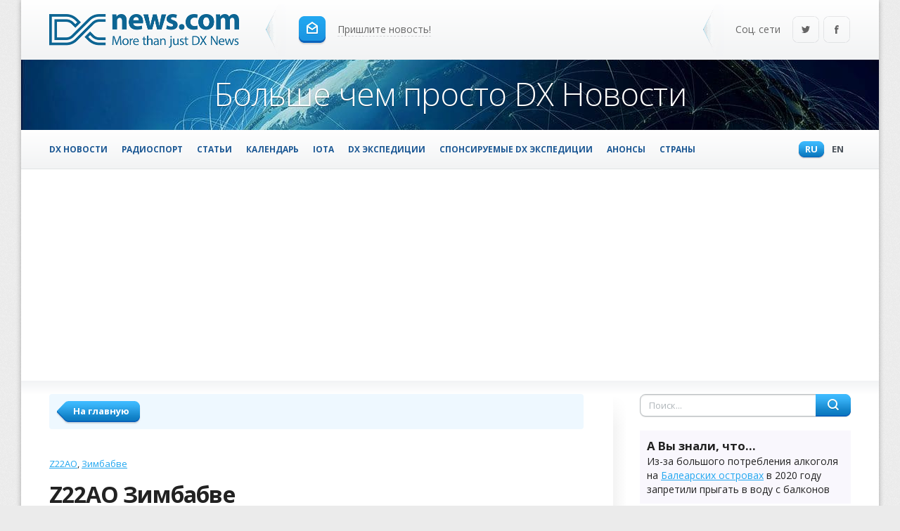

--- FILE ---
content_type: text/html; charset=windows-1251
request_url: https://dxnews.com/ru/z22ao/
body_size: 10319
content:
                                                                    
	<!DOCTYPE html>
		<html xmlns="http://www.w3.org/1999/xhtml" prefix="og: http://ogp.me/ns#" lang="ru">
		<head>
        <meta name="viewport" content="width=device-width, initial-scale=1" />
	<title>Z22AO - Зимбабве</title>
			<meta property="og:title" content="Z22AO - Зимбабве" />
			<link rel="alternate" type="application/rss+xml" title="DX News RSS Feed" href="https://dxnews.com/ru/rss.xml"/>
	<link rel="alternate" type="application/rss+xml" title="DX News Comments Feed" href="https://dxnews.com/ru/rsscomments.xml"/>
	<link rel="preload" href="https://fonts.gstatic.com/s/opensans/v27/memvYaGs126MiZpBA-UvWbX2vVnXBbObj2OVTS-mu0SC55I.woff2" as="font" type="font/woff2" crossorigin>
	<link rel="preload" href="https://fonts.gstatic.com/s/opensans/v27/memvYaGs126MiZpBA-UvWbX2vVnXBbObj2OVTSumu0SC55K5gw.woff2" as="font" type="font/woff2" crossorigin>
	<meta property="fb:admins" content = "1599271259" />
	<meta property="fb:app_id" content="1970161809916380"/>
		<script async src="https://pagead2.googlesyndication.com/pagead/js/adsbygoogle.js?client=ca-pub-2992036773545867"
     crossorigin="anonymous"></script>
	<!--<script data-ad-client="ca-pub-7665509572549225" async src="https://pagead2.googlesyndication.com/pagead/js/adsbygoogle.js"></script>-->
	<link rel="preconnect" href="https://mc.yandex.ru">
	<link rel="preconnect" href="https://d31qbv1cthcecs.cloudfront.net">
	<link rel="preconnect" href="https://www.googletagmanager.com">
	<script type="text/javascript">var isInIFrame = (window.location != window.top.location) ? true : false; if (isInIFrame) window.top.location = window.location;</script>
		<meta name="msapplication-TileColor" content="#5A82FF" />
	<meta name="msapplication-square150x150logo" content="https://dxnews.com/gfx/logotype.png" />
	<meta name="google-site-verification" content="DNFaKe1AOVjmuGTZ_PUkO9BmQ8Pk48vYMlDQvw-Fk3c" />
		<meta http-equiv="Content-Type" content="text/html; charset=windows-1251" />
		<!--<script data-ad-client="ca-pub-7665509572549225" async src="https://pagead2.googlesyndication.com/pagead/js/adsbygoogle.js"></script>-->
	<!--<script async src="https://securepubads.g.doubleclick.net/tag/js/gpt.js"></script>
<script>
  window.googletag = window.googletag || {cmd: []};
  googletag.cmd.push(function() {
    googletag.defineSlot('/21949468515/Dx_News_top_right_banner/sdfa', [300, 600], 'div-gpt-ad-1589664772641-0').addService(googletag.pubads());
    googletag.pubads().enableSingleRequest();
    googletag.enableServices();
  });
 googletag.cmd.push(function() {
    googletag.defineOutOfPageSlot('/21949468515/popup_banner', 'div-gpt-ad-1590954120138-0').addService(googletag.pubads());
    googletag.pubads().enableSingleRequest();
    googletag.pubads().collapseEmptyDivs();
    googletag.enableServices();
  });
</script>-->
						<meta property="og:type" content="article" />
			<meta property="og:url" content="https://dxnews.com/ru/z22ao/" /> 
			<meta property="article:publisher" content="DX Новости" />
			<meta property="article:author" content="DX Новости" />		
			<meta property="article:tag" content="DXing" />
			<meta property="article:section" content="Radio" />
					<meta property="og:image" content="https://dxnews.com/upload/images/z22ao-zimbabwe-qsl.jpg"/>
		<meta property="twitter:image" content="https://dxnews.com/upload/images/z22ao-zimbabwe-qsl.jpg"/>
					<meta name="keywords" content="Z22AO,  Зимбабве" />
					<meta name="description" content="Z22AO Зимбабве Новости. Дизайн Z22AO Зимбабве QSL карточки завершен. Спасибо ON5UR." />
		<meta property="og:description" content="Z22AO Зимбабве Новости. Дизайн Z22AO Зимбабве QSL карточки завершен. Спасибо ON5UR." />
					<link rel="canonical" href="https://dxnews.com/ru/z22ao/" />
			<link rel="amphtml" href="https://amp.dxnews.com/ru/z22ao/" />
			<link rel="alternate" hreflang="en" href="https://dxnews.com/z22ao/" />
		<link rel="shortcut icon" href="https://dxnews.com/images/favicon.png" />
	<link rel="apple-touch-icon" href="https://dxnews.com/images/icon60x60.png" />
	<link rel="apple-touch-icon" sizes="76x76" href="https://dxnews.com/images/icon76x76.png" />
	<link rel="apple-touch-icon" sizes="120x120" href="https://dxnews.com/images/icon120x120.png" />
	<link rel="apple-touch-icon" sizes="152x152" href="https://dxnews.com/images/icon152x152.png" />
	<link rel="publisher" href="https://plus.google.com/105880974992427386602" />
		<!-- Google tag (gtag.js) -->
	<script async src="https://www.googletagmanager.com/gtag/js?id=G-DXM0PCZ1P7"></script>
		<script>
		  window.dataLayer = window.dataLayer || [];
		  function gtag(){dataLayer.push(arguments);}
		  gtag('js', new Date());

		  gtag('config', 'G-DXM0PCZ1P7');
	</script>

	<script async src="/js/lazysizes.min.js"></script>
	<!--<script async src="/js/uikit/js/uikit.min.js"></script>-->
			
</head>
	<body style='margin:0;padding:0;border:0;font:inherit;vertical-align:baseline;line-height:1;font:14px/1.45 "Open Sans",Helvetica,sans-serif;color:#222;outline:0;min-width:990px;background:url(https://dxnews.com/images/bg.png) fixed #ebebeb;'>
				<script>
			var ua = window.navigator.userAgent;
			var isIE = /MSIE|Trident/.test(ua);
			if ( isIE )
			{
                	}
			else
			{
                        var js = document.createElement("script");	
			js.src = "https://dxnews.com/js/observer.js?1587919669=1587919669";
			document.documentElement.appendChild(js);
			}
		</script>

		        <script type="application/ld+json">
		
{
    "@context": "http://schema.org",
    "@type": "WebSite",
    "url": "https://dxnews.com/",
    "potentialAction": {
      "@type": "SearchAction",
      "target": "https://dxnews.com?s={s}&lang=1",
      "query-input": "required name=s"
    }
}	
	</script>
	        <script type="application/ld+json">
		{
				"@context":"http://schema.org",
				"@type":"ItemList",
				"itemListElement":[							
				{
					"@type":"ListItem",
					"position":1,
					"url":"https://dxnews.com/ru/z21ru",
					"name":"Z21RU Зимбабве",
					"image":"https://dxnews.com/photos/articles/18640_big.jpg"
				},							
				{
					"@type":"ListItem",
					"position":2,
					"url":"https://dxnews.com/ru/z22o-z21a",
					"name":"Z22O Z21A Зимбабве",
					"image":"https://dxnews.com/photos/articles/18553_big.jpg"
				},							
				{
					"@type":"ListItem",
					"position":3,
					"url":"https://dxnews.com/ru/z22vc",
					"name":"Z22VC Зимбабве",
					"image":"https://dxnews.com/photos/articles/17736_big.jpg"
				}
				]
				}	
	</script>
	        <script type="application/ld+json">
		
				{
				"@context": "http://schema.org",
				"@type": "NewsArticle",
				"mainEntityOfPage": {
					"@type": "WebPage",
					"@id": "https://dxnews.com/ru/z22ao/"
				},
				"headline": "Z22AO Зимбабве",
				"image": [
				"https://dxnews.com/upload/images/z22ao-zimbabwe-qsl.jpg"
				],
				"datePublished": "2024-03-04T09:00:00+03:00","dateModified": "2025-01-21T12:22:46+03:00","author": {
					"@type": "Organization",
					"name": "DX News"
					},
				"publisher": {
					"@type": "Organization",
					"name": "DX News",
					"logo": {
						"@type": "ImageObject",
						"url": "https://dxnews.com/gfx/logotype.png"
					}
					},
				"description": "Дизайн Z22AO Зимбабве QSL карточки завершен. Спасибо ON5UR."}	
	</script>
	        <script type="application/ld+json">
		{
				"@context": "http://schema.org",
				"@type": "Event",
				"image": "https://dxnews.com/upload/images/z22ao-zimbabwe-qsl.jpg",
				"description" : "Дизайн Z22AO Зимбабве QSL карточки завершен. Спасибо ON5UR.","performer": "Z22AO",
				"name": "Z22AO Зимбабве",
				"startDate" : "2024-09-03T00:00",
				"endDate" : "2024-09-13T00:00",
				"url" : "https://dxnews.com/ru/z22ao/",
				"location" : {
					"@type" : "Place",
					"name" : "Зимбабве",
					"address" : "Зимбабве"
					}
						  , "potentialAction": {
	                                                	"@type": "CheckAction",
								"url": "https://dxnews.com/ru/z22ao/#Z22AO",
								"name": "Последние DX споты  Z22AO"
							},"aggregateRating": 5}	
	</script>
			<link href="https://dxnews.com/css/style.css?11" media="screen" type="text/css" rel="stylesheet"> 
	<link href="https://dxnews.com/css/header.css?12" media="screen" type="text/css" rel="stylesheet">
	<link href="https://dxnews.com/css/engine.css?13" media="screen" type="text/css" rel="stylesheet"> 
							<div style="background:#fff;min-width:990px;max-width:1220px;margin:0 auto;box-shadow:0 0 7px 0 rgba(0,0,0,.3);-webkit-box-shadow:0 0 7px 0 rgba(0,0,0,.3);-moz-box-shadow:0 0 7px 0 rgba(0,0,0,.3);">
		<header id="header" style="max-width:100%; overflow:hidden;">
			<a class="logo" href="https://dxnews.com/ru/">
				<img src="https://dxnews.com/gfx/logotype.png" alt="DX Новости" width=270px height=48px />
			</a>
			<span class="icon sep"></span>
			<a class="send_news" href="https://dxnews.com/ru/sendarticle/"><i class="icon i_send"></i>
				<span class="dash">Пришлите новость!</span>
			</a>

			<div class="social">
				<span class="icon sep"></span>
				<div class="soc_group">
                                        <!--noindex-->
						<span class="soc_info">Соц. сети</span>
						<a class="icon soc_tw" href="https://twitter.com/DXInformation" target="_blank" rel="nofollow" title="Twitter">Twitter</a>
						<a class="icon soc_fb" href="https://www.facebook.com/dxnovosti" target="_blank" rel="nofollow" title="Facebook">Facebook</a>
					<!--/noindex-->
				</div>
			</div>
		</header>
		<div class="head-pic">
			<p>Больше чем просто DX Новости</p>
		</div>
		<div id="toolbar-pos" style="max-width:100%; overflow:hidden;">
			<div id="toolbar">
				<div class="toolbar-in">
					<nav class="topmenu">
						<b class="lang">
														<a class="active" href="https://dxnews.com/ru/z22ao/" title="RU - Русский язык">Ru <span class="icon">Русский язык</span></a>
							<a href="https://dxnews.com/z22ao/" title="EN - English language">En <span class="icon">English language</span></a>
													</b>
						<ul class="head-menu">
							<li ><a style="font-size: 0.85em;" href="https://dxnews.com/ru/">DX Новости</a></li>
							<li ><a style="font-size: 0.85em;" href="https://dxnews.com/ru/contesting/">Радиоспорт</a></li>
							<li ><a style="font-size: 0.85em;" href="https://dxnews.com/ru/articles/">Статьи</a></li>
														<li ><a style="font-size: 0.85em;" href="https://dxnews.com/ru/calendar/">Календарь</a></li>
														<li ><a style="font-size: 0.85em;" href="https://dxnews.com/ru/iota/">IOTA</a></li>
							<li ><a style="font-size: 0.85em;" href="https://dxnews.com/ru/dxpeditions/">DX Экспедиции</a></li>
							<li ><a style="font-size: 0.85em;" href="https://dxnews.com/ru/funded/">Спонсируемые DX Экспедиции</a></li>
							<li ><a style="font-size: 0.85em;" href="https://dxnews.com/ru/announcements/">Анонсы</a></li>
													<li ><a style="font-size: 0.85em;" href="https://dxnews.com/ru/countries/">Страны</a></li>
												</ul>
						
			                <a href="#offcanvas-1" class="menu-link"><span></span></a>
					</nav>  
				</div>
			</div>
		</div>
			<div class="top-grad"></div>


<div id="content">
	<div class="conteiner">
		<section id="section">
			<nav class="breadcrumbs">
				<a class="back" href="/ru/"><span style="font-weight:700;">На главную</span></a>
			</nav>
			<div class="story">
			<ul class="tags">
							<li><a href="https://dxnews.com/ru/tag/z22ao/" title="" rel="nofollow" target="_blank">Z22AO</a></li>
							<li><a href="https://dxnews.com/ru/tag/%c7%e8%ec%e1%e0%e1%e2%e5/" title="" rel="nofollow" target="_blank">Зимбабве</a></li>
						</ul>
			
				<h1 class="title">Z22AO Зимбабве</h1>
									<!--<span class="meta" style="margin-bottom:10px;">Изначальная статья опубликована 2024-03-04 09:00:00</span>-->
								<ul class="meta">
				<li>
										<span  class="date" content="2025-01-21T12:22:46" title="Опубликовано 2025-01-21 12:22:46"><span class="icon i_date">Обновлено</span><span>2025-01-21 12:22:46</span></span>
									</li>
				<li>
					<span class="views" title="Просмотров 3458 всего, 0 сегодня"><span class="icon i_views">Просмотров</span>3458 всего, 0 сегодня</span>
				</li>
				<li>
					<a class="coms" title="Комментариев 3"><span class="icon i_coms">Комментариев</span><span>3</span>
											<div style="margin-bottom:3px; margin-left:3px;" class="rate" title="Оценка: 5 из 5"><span style="width:100%;" class="icon">5</span></div>
										</a>
				</li>
				<li>
					<a style="font-weight:700" class="comment_scroll" href="#add_comment">Оставьте комментарий</a>
				</li>
				</ul>
	
				<div id="maintext" class="text">
					<article class="z22ao">
											<p>HA5AO будет активен позывным Z22AO с территории Национального Парка Замбези, <a href="https://dxnews.com/ru/countries/zimbabwe/">Зимбабве</a>, 3 - 13 сентября 2024.<br />  Он будет работать на диапазонах 80 - 6м, CW, SSB, FT8.<br />Последние DX споты <a style="cursor: pointer;" title="DX споты Z22AO"  onclick="getspot('Z22AO')" id="href_spot_Z22AO">Z22AO</a><span id="spot_Z22AO"></span><br /><span style="display:block; vertical-align: middle;"><b>Z22AO Поиск связей в логе</b><input type="text" name="searchZ22AO" value="" placeholder="Введите позывной" id="searchradio_Z22AO" style="width:200px; height:22px; margin-left:10px; margin-right:10px; margin-top:5px;" /><button class="btn" style="height:35px; margin-bottom:5px;" id="href_radio_Z22AO" onclick="getradio('Z22AO')">Найти</button></span><span id="resultsradio_Z22AO" style="display:block;"></span>  QSL через домашний позывной OQRS.</p>    <h2 style="text-align:center">Новости Z22AO <a href="https://dxnews.com/ru/countries/zimbabwe/">Зимбабве</a></h2>    <p style="text-align:center"><img alt="Z22AO Зимбабве QSL" data-src="https://dxnews.com/upload/images/z22ao-zimbabwe-qsl.jpg" title="Z22AO Зимбабве QSL" class="lazyload" /><br />  Z22AO. <a href="https://dxnews.com/ru/countries/zimbabwe/">Зимбабве</a>. QSL.</p>    <p>Дизайн Z22AO <a href="https://dxnews.com/ru/countries/zimbabwe/">Зимбабве</a> QSL карточки завершен. Спасибо ON5UR.</p>    <p style="text-align:center"><img alt="Z22AO Львы Национальный парк Замбези, Зимбабве" data-src="https://dxnews.com/upload/images/z22ao-zimbabwe.jpg" title="Z22AO Львы Национальный парк Замбези, Зимбабве" class="lazyload" /><br />  Львы, Национальный парк Замбези, <a href="https://dxnews.com/ru/countries/zimbabwe/">Зимбабве</a>. Автор фото - Грегор Дюбоис.</p>    <p style="text-align:center"><img alt="Z22AO Национальный парк Замбези, Зимбабве DX Новости" data-src="https://dxnews.com/upload/images/z22ao-zimbabwe-dx.jpg" title="Z22AO Национальный парк Замбези, Зимбабве DX Новости" class="lazyload" /><br />  Национальный парк Замбези, <a href="https://dxnews.com/ru/countries/zimbabwe/">Зимбабве</a>. Автор фото - Trouvaille Blue.</p>    <p> </p>    <p style="text-align:center"><img alt="Z22AO Национальный Парк Замбези, Зимбабве Туристические достопримечательности" data-src="https://dxnews.com/upload/images/z22ao-zimbabwe-tourist.jpg" title="Z22AO Национальный Парк Замбези, Зимбабве Туристические достопримечательности" class="lazyload" /><br />  Национальный Парк Замбези, <a href="https://dxnews.com/ru/countries/zimbabwe/">Зимбабве</a>. Автор фото - Джон Перейра.</p>    <p style="text-align:center"> </p>    <h3 style="text-align:center">Z22AO. Где находится <a href="https://dxnews.com/ru/countries/zimbabwe/">Зимбабве</a> на карте мира. Карта.</h3>						
					</article>
		                        Z22AO Зимбабве. Восход 07-01-2026 солнца в 03:31 GMT закат в 16:47 GMT					<iframe id="geodxnews" data-src="https://dxnews.com/geo.php?latitude=-19.015438&longitude=29.154857&marker=%C7%E8%EC%E1%E0%E1%E2%E5&zoom=5" style="width:100%; height:350px;" ></iframe>								
					
																	<div style="margin-top:10px; height:40px; margin-bottom:20px;">
								<a class="next_news" target="_blank" href="https://dxnews.com/?s=z22ao&lang=1&type=similar">Cтатьи, похожие на  Z22AO Зимбабве</a>
							</div>                                                                                                                                       
										
					<div style="margin-top:30px; height:40px;">
																<a href="https://dxnews.com/ru/a25ao/" class="prev_news">Предыдущая статья</a>
																	<a href="https://dxnews.com/ru/9j2ao/" class="next_news" style="text-align:right">Следующая статья</a>
															</div>
														</div>
												<script>
							var linkList = new Array();
        						var linkList = document.getElementById('maintext').getElementsByTagName('a');
								
							for(var i=0; i < linkList.length;i++)
							{
								if(typeof linkList[i] !== 'undefined' && linkList[i].length !== 0)
								{
									linkList[i].setAttribute('target', '_blank');
								}
							}
							function getspot(spot)
							{
								var xmlhttp = new XMLHttpRequest();
								var url = "/spots.php?callsign="+spot+"&article=19004&lang=ru";
								xmlhttp.onreadystatechange = function() {
  								  if (this.readyState == 4 && this.status == 200) {
								        document.getElementById("spot_"+spot).innerHTML = this.responseText;
									}
								};
								xmlhttp.open("GET", url, true);
								xmlhttp.send();
								//window.location.hash = spot;
								
							}
							function getradio(radio)
							{
							        var callsign = document.getElementById("searchradio_"+radio).value.trim();
								if(callsign)
								{
									document.getElementById("resultsradio_"+radio).innerHTML = 'Пожалуйста подождите';
									var xmlhttp = new XMLHttpRequest();
									var url = "/radiostation.php?callsign="+callsign+"&radio="+radio+"&article=19004&lang=ru";
									xmlhttp.onreadystatechange = function() {
  								  	if (this.readyState == 4 && this.status == 200) {
								        	document.getElementById("resultsradio_"+radio).innerHTML = this.responseText;
										}
									};
									xmlhttp.open("GET", url, true);
									xmlhttp.send();	
								}
								else
								{
									alert('Введите позывной');
								}
								//window.location.hash = 'radio' + radio +'search' + callsign;
							}
						</script>
						<script async defer data-pin-hover="true" src="//assets.pinterest.com/js/pinit.js"></script>

						<div class="sharebox" id="sharebox">
							<div class="sharebox-in">
								<span class="share_text" style="font-weight:700">
									Поделитесь с друзьями								</span>								
							<ul class="like_block">
								<li class="like_fb">
<div id="fb-root"></div>
<script async defer crossorigin="anonymous" data-src="https://connect.facebook.net/ru_RU/sdk.js#xfbml=1&version=v6.0&appId=176901785702498&autoLogAppEvents=1"></script>
<div class="fb-share-button" data-href="https://dxnews.com/ru/z22ao/" data-layout="button_count" data-size="small"><a target="_blank" href="https://www.facebook.com/sharer/sharer.php?u=https%3A%2F%2Fdevelopers.facebook.com%2Fdocs%2Fplugins%2F&amp;src=sdkpreparse" class="fb-xfbml-parse-ignore">Поделиться</a></div>								  
								</li>
								  
		                                                <li>
									<div id="ok_shareWidget"></div>
								</li>
								<li style="width:115px; margin-top:-1px; margin-left: 0px; margin-right:5px;">		
									<div id="share_vk" style="width:1px; height:1px;"></div>	
								</li>
																<!--noindex-->
								<li class="like_tw">
									<a title="Z22AO Зимбабве" rel="nofollow" href="https://twitter.com/share" data-url="https://dxnews.com/ru/z22ao/" data-text="Z22AO Зимбабве" data-via="" data-lang="en" class="twitter-share-button" id="sharetwitter">Tweet</a>
								</li>
					
								<!--/noindex-->  
								 
							</ul>
							</div>
						</div>
						
						</div>
					<div class="hsep"></div>
                                        <table style="width:100%; border: 0;">
					<tr><td><img src="/gfx/commentspic2.png" width="400px" height="400px" alt="Z22AO Зимбабве комментарии" /></td>
					<td> 	
					<p id="add_comment" style="font-weight: 700; font-size: 20px;">Нам важны Ваши комментарии!</p>
					</td>
					</tr>
					</table>
					<div class="greybox">
						<script async data-src='https://www.google.com/recaptcha/api.js?render=6LfgIaEUAAAAAMk3VlM-UdIp4X5yJP0kj3Q7VABq'></script>
						<form method="post" id="commentsubmit" action="https://dxnews.com/go.php">
							<input name="ArticleID" type="hidden" value="19004" />
							<input name="type" type="hidden" value="Comment" />
							<input name="CommentType" type="hidden" value="article" />
							<div  class="add_comment">
								<div class="add_comment_left">
									<label for="acom-text">Текст комментария</label>
									<textarea class="_wide" placeholder="Текст комментария" rows="5" cols="100" id="acom-text" name="CommentText"></textarea>
								</div>
								<div class="add_comment_right">
									<label for="acom-user">Имя</label>
									<input name="CommentName" type="text" placeholder="Имя" id="acom-user" required />
									<label for="acom-log">Позывной</label>
									<input name="CommentCallsign" type="text" placeholder="Позывной" id="acom-log" required />
									<table style="width:100%;" border = 0>
									<tr>
									<td colspan = "5" style="padding-left: 12px;"><span style="font-weight:700;">Оценка</span></td>
									</tr>
									<tr>
									<td style="text-align: center;">1</td>
									<td style="text-align: center;">2</td>
									<td style="text-align: center;">3</td>
									<td style="text-align: center;">4</td>
									<td style="text-align: center;">5</td>
									</tr>
									<tr>
									<td style="text-align: center;"><input type="radio" name="rate" value="1" /></td>
									<td style="text-align: center;"><input type="radio" name="rate" value="2" /></td>
									<td style="text-align: center;"><input type="radio" name="rate" value="3" /></td>
									<td style="text-align: center;"><input type="radio" name="rate" value="4" /></td>
									<td style="text-align: center;"><input type="radio" name="rate" value="5" /></td>
									</tr>
									
									</table>
									
								</div>
								<div class="clr"></div>
							</div>
							<button class="btn"><span style="font-weight:700;">Отправить комментарий</span></button>
						</form>
						<script>
							var captchasend = function(event) {
							    event.preventDefault();
						
                                                        grecaptcha.ready(function() {
								grecaptcha.execute('6LfgIaEUAAAAAMk3VlM-UdIp4X5yJP0kj3Q7VABq', {action: 'homepage'}).then(function(token) {
									document.getElementById("commentsubmit").insertAdjacentHTML('afterbegin', '<input type="hidden" name="g-recaptcha-response" value="' + token + '">');	
									this.form.submit();
								});
							});

							};
							var form = document.getElementById("commentsubmit");
							form.addEventListener("submit", captchasend, true);
						</script>

					</div>
										<p id="comments" class="midtitle ico i_comments">3 Комментариев</p>
										<div class="comment_item">
						<div class="com_left">
							<div class="rate" title="Оценка: 5 из 5"><span style="width: 100%;" class="icon">100%</span></div>
							<div class="rate_info">Оценка: 5 из 5</div>
						</div>
						<div class="com_right">
							<div class="com_user"><span style="font-weight:700">Аркадий</span></div>
							<ul class="meta ico">
								<li>Позывной: UN8FR</li>
								<li>2024-09-04 18:29:07</li>
							</ul>
							<div class="text">
								<a name="comment_56063" style="color:#000; text-decoration:none;">Сегодня должен начать вроде.</a>	
							</div>
						</div>
						<div class="clr"></div>
					</div>
										<div class="comment_item">
						<div class="com_left">
							<div class="rate" title="Оценка: 5 из 5"><span style="width: 100%;" class="icon">100%</span></div>
							<div class="rate_info">Оценка: 5 из 5</div>
						</div>
						<div class="com_right">
							<div class="com_user"><span style="font-weight:700">Евгений</span></div>
							<ul class="meta ico">
								<li>Позывной: R1TET</li>
								<li>2024-03-05 08:48:28</li>
							</ul>
							<div class="text">
								<a name="comment_51707" style="color:#000; text-decoration:none;">ОК!</a>	
							</div>
						</div>
						<div class="clr"></div>
					</div>
										<div class="comment_item">
						<div class="com_left">
							<div class="rate" title="Оценка: 5 из 5"><span style="width: 100%;" class="icon">100%</span></div>
							<div class="rate_info">Оценка: 5 из 5</div>
						</div>
						<div class="com_right">
							<div class="com_user"><span style="font-weight:700">Николай</span></div>
							<ul class="meta ico">
								<li>Позывной: Ur3inn</li>
								<li>2024-03-04 22:40:55</li>
							</ul>
							<div class="text">
								<a name="comment_51697" style="color:#000; text-decoration:none;"></a>	
							</div>
						</div>
						<div class="clr"></div>
					</div>
															
				</section>	
		<aside id="rightside" style="max-width:100%; overflow:hidden;">
		<div>	
		<form id="t-search" method="get" action="https://dxnews.com/" target="_blank">
			<input id="story" name="s" placeholder="Поиск..." value="" type="text" />
			<input type="hidden" name="lang" value="1" />
			<button class="icon" type="submit" title="Найти">Найти</button>
		</form>
		</div>
                			<div style="padding: 10px; background-color: #f9f7fd;"><span style="font-weight:700;font-size:1.2em">А Вы знали, что...</span>
			<br> 
			Из-за большого потребления алкоголя на <a href="https://dxnews.com/ru/countries/balearskie-ostrova/">Балеарских островах</a> в 2020 году запретили прыгать в воду с балконов			</div>	
				<nav class="vmenu">
			<a class="vmenu_item ico" href="https://dxnews.com/ru/about/">
				<i class="icon i_contest"></i>
				<span style="font-weight:700;">О нас & Контакты</span>
				<div>Информация о портале DX News</div>
			</a>
			<a class="vmenu_item ico" href="https://dxnews.com/forum/">
				<i class="icon i_forum"></i>
				<span style="font-weight:700;">Форум</span>
				<div>Форум dxnews</div>
			</a>
			<a class="vmenu_item ico" href="https://dxnews.com/ru/popular/">
				<i class="icon i_forum"></i>
				<span style="font-weight:700;">Популярные</span>
				<div>100 самых популярных статей на dxnews.com</div>
			</a>
			<a class="vmenu_item ico" href="https://dxnews.com/ru/rss.xml">
				<i class="icon i_vmrss"></i>
				<span style="font-weight:700;">RSS</span>
				<div>Подпишитесь на нашу RSS ленту</div>
			</a>
			
		</nav>
				<div class="subscribe">

			<p class="subscribe_head">Подписка на новости</p>
			<form method="post" id="subscribeform" name="subscribeform" action="https://dxnews.com/go.php">
				<input type="hidden" value="1" name="lang" />
				<input type="hidden" value="subscribe" name="type" />
				<script async data-src='https://www.google.com/recaptcha/api.js?render=6LfgIaEUAAAAAMk3VlM-UdIp4X5yJP0kj3Q7VABq'></script>
				<div class="subscribe_form" id="subscribe_form">
					<input type="email" placeholder="Укажите ваш E-mail" value="" name="e" required />
					<button type="submit" class="btn _wide _orange"><span style="font-weight:700;">Подписаться</span></button>
				</div>
			</form>
			<script>																					
				var formd = document.getElementById("subscribeform");
				var captchasendd = function(event) { 
					event.preventDefault();
					grecaptcha.ready(function() {
					grecaptcha.execute('6LfgIaEUAAAAAMk3VlM-UdIp4X5yJP0kj3Q7VABq', {action: 'homepage'}).then(function(token) {			
					document.getElementById("subscribeform").insertAdjacentHTML('afterbegin', '<input type="hidden" name="g-recaptcha-response" value="' + token + '">');	
					formd.submit();			
					});
				});
				};
								
				formd.addEventListener("submit", captchasendd, true);
			</script>
		</div>
		<!-- /21949468515/Dx_News_top_right_banner/sdfa -->
<!--<div id='div-gpt-ad-1589664772641-0' style='width: 300px; height: 600px;'>
  <script>
    googletag.cmd.push(function() { googletag.display('div-gpt-ad-1589664772641-0'); });
  </script>
</div> -->
<script>
if( /Android|webOS|iPhone|iPad|iPod|BlackBerry|IEMobile|Opera Mini/i.test(navigator.userAgent) ) {
//let scriptprop = document.createElement('script');
//scriptprop.src = "//native.propellerclick.com/1?z=3327918";
//scriptprop.data-cfasync = "false";
//scriptprop.asyc = "async";
//document.body.append(scriptprop); // (*)
}

</script>
		
		
		<div style="padding:20px 0px; font-size:1.2em; background-color:#cccccc1f;"><b>Сейчас активны</b><br/>
					<a style="margin-left:10px;" href="https://dxnews.com/ru/ostrov_koror_t88sm_t88hs/" title="T88HS Остров Корор Палау">T88HS Остров Корор Палау</a><br />
								<a style="margin-left:10px;" href="https://dxnews.com/ru/gambiya_c5yk/" title="C5YK Гамбия">C5YK Гамбия</a><br />
								<a style="margin-left:10px;" href="https://dxnews.com/ru/solomonovy-ostrova_h44ms/" title="H44MS Соломоновы острова">H44MS Соломоновы острова</a><br />
								<a style="margin-left:10px;" href="https://dxnews.com/ru/respublika-yuzhnyi-sudan_z81d/" title="Z81D Республика Южный Судан">Z81D Республика Южный Судан</a><br />
								<a style="margin-left:10px;" href="https://dxnews.com/ru/dp0gvn_neumayer-station_antarctica/" title="DP0GVN Станция Ноймайер III Антарктида">DP0GVN Станция Ноймайер III Антарктида</a><br />
								<a style="margin-left:10px;" href="https://dxnews.com/ru/ve3vsm-hr9/" title="VE3VSM/HR9 Остров Роатан">VE3VSM/HR9 Остров Роатан</a><br />
								<a style="margin-left:10px;" href="https://dxnews.com/ru/xt2max/" title="XT2MAX Буркина Фасо">XT2MAX Буркина Фасо</a><br />
								<a style="margin-left:10px;" href="https://dxnews.com/ru/ox7a/" title="OX7A OX7AM OX7AKT OX3LG Гренландия">OX7A OX7AM OX7AKT OX3LG Гренландия</a><br />
								<a style="margin-left:10px;" href="https://dxnews.com/ru/ft4ym/" title="FT4YM Антарктида">FT4YM Антарктида</a><br />
								<a style="margin-left:10px;" href="https://dxnews.com/ru/xu7gny/" title="XU7GNY Камбоджа">XU7GNY Камбоджа</a><br />
								<a style="margin-left:10px;" href="https://dxnews.com/ru/xu7o/" title="XU7O Камбоджа">XU7O Камбоджа</a><br />
					</div>
		<div style="padding:20px 10px; font-size:1.2em; background-color:#cccccc1f;"><b>Последние посты на форуме</b><br/>	
	        	        <a href="https://dxnews.com/forum/forum/форум-для-русскоязычных-радиолюбителей/68722-видео-vp2ead-остров-ангилья">Видео - VP2EAD - Остров Ангилья</a><br />		        	        <a href="https://dxnews.com/forum/forum/форум-для-русскоязычных-радиолюбителей/68591-sx6foc-греция">SX6FOC - Греция</a><br />		        	        <a href="https://dxnews.com/forum/forum/форум-для-русскоязычных-радиолюбителей/68386-видео-au7rs-остров-агатти">Видео - AU7RS - Остров Агатти</a><br />		        	        <a href="https://dxnews.com/forum/forum/форум-для-русскоязычных-радиолюбителей/68109-видео-xf4b-остров-сокорро">Видео - XF4B - Остров Сокорро</a><br />		        	        <a href="https://dxnews.com/forum/forum/форум-для-русскоязычных-радиолюбителей/68082-видео-xu7rrc-остров-ко-та-киев">Видео - XU7RRC - Остров Ко Та Киев</a><br />			</div>
	</aside>
	<div class="clr"></div>
			</div>
			<div class="separator"></div>
		</div>
		<div class="foot-grad"></div>
		<footer id="footer">
			<div class="footer">
				<div class="foot_conteiner">
					<div class="foot_copy">
						<p class="copyright" style="margin-bottom: 0px; text-align:right;">
							<a href="https://at-communication.com/" target="_blank" rel="nofollow">at-communication.com</a><br>
							© 2026 <a href="https://dxnews.com">DXnews.com</a><br />
							<a href="https://dxnews.com/ru/sitemap/">Sitemap</a><br />
							<a target="_blank" href="https://dxnews.com/cookie.html">Cookie Policy</a>
						</p>
											</div>
					<div class="clr"></div>
				</div>
			</div>
		</footer>
		
	</div>

<div class="uk-offcanvas" id="offcanvas-1">
    <div class="uk-offcanvas-bar">
        <div class="uk-panel">
		<ul class="head-menu">
			<li ><a style="font-size: 0.85em;" href="https://dxnews.com/ru/">DX Новости</a></li>
						<li ><a style="font-size: 0.85em;" href="https://dxnews.com/ru/countries/">Страны</a></li>
						<li ><a style="font-size: 0.85em;" href="https://dxnews.com/ru/contesting/">Радиоспорт</a></li>
			<li ><a style="font-size: 0.85em;" href="https://dxnews.com/ru/articles/">Статьи</a></li>
						<li ><a style="font-size: 0.85em;" href="https://dxnews.com/ru/calendar/">Календарь</a></li>
						<li ><a style="font-size: 0.85em;" href="https://dxnews.com/ru/iota/">IOTA</a></li>
			<li ><a style="font-size: 0.85em;" href="https://dxnews.com/ru/dxpeditions/">DX Экспедиции</a></li>
			<li ><a style="font-size: 0.85em;" href="https://dxnews.com/ru/funded/">Спонсируемые DX Экспедиции</a></li>
			<li ><a style="font-size: 0.85em;" href="https://dxnews.com/ru/announcements/">Анонсы</a></li>
		</ul>
 </div>
    </div>
</div>


<!--
<script type="text/javascript">
var _tmr = window._tmr || (window._tmr = []);
_tmr.push({id: "3174362", type: "pageView", start: (new Date()).getTime()});
(function (d, w, id) {
  if (d.getElementById(id)) return;
  var ts = d.createElement("script"); ts.type = "text/javascript"; ts.async = true; ts.id = id;
  ts.src = "https://top-fwz1.mail.ru/js/code.js";
  var f = function () {var s = d.getElementsByTagName("script")[0]; s.parentNode.insertBefore(ts, s);};
  if (w.opera == "[object Opera]") { d.addEventListener("DOMContentLoaded", f, false); } else { f(); }
})(document, window, "topmailru-code");
</script>
<noscript><div>
<img src="https://top-fwz1.mail.ru/counter?id=3174362;js=na" style="border:0;position:absolute;left:-9999px;" alt="Top.Mail.Ru" />
</div></noscript>
-->
<!-- Yandex.Metrika counter -->
<script async type="text/javascript" >
   (function(m,e,t,r,i,k,a){m[i]=m[i]||function(){(m[i].a=m[i].a||[]).push(arguments)};
   m[i].l=1*new Date();k=e.createElement(t),a=e.getElementsByTagName(t)[0],k.async=1,k.src=r,a.parentNode.insertBefore(k,a)})
   (window, document, "script", "https://mc.yandex.ru/metrika/tag.js", "ym");

   ym(26685060, "init", {
        clickmap:true,
        trackLinks:true,
        accurateTrackBounce:true
   });
</script>
<noscript><div><img src="https://mc.yandex.ru/watch/26685060" style="position:absolute; left:-9999px;" alt="DX News Yandex Metrica" data-pagespeed-no-transform /></div></noscript>
<!-- /Yandex.Metrika counter -->

       			
		<link rel="stylesheet" href="https://fonts.googleapis.com/css?family=Open+Sans:400,300,400italic,300italic,700,700italic&subset=latin,cyrillic&display=swap" type="text/css">
	        <link href="https://dxnews.com/css/responsive_min.css?1579342847=1579342847" media="screen" type="text/css" rel="stylesheet">
		<script>
			var ua = window.navigator.userAgent;
			var isIE = /MSIE|Trident/.test(ua);
			if ( isIE )
			{
				function getIEver() {
				  var myNav = navigator.userAgent.toLowerCase();
				  return (myNav.indexOf('msie') != -1) ? parseInt(myNav.split('msie')[1]) : false;			
				}
				if(getIEver() && getIEver() <= 10)
				{
                                	var js = document.createElement("script");	
					js.src = "https://dxnews.com/js/observerieold.js?1596472332=1596472332";
					document.documentElement.appendChild(js);
				}
				else
				{
		                	var js = document.createElement("script");	
					js.src = "https://dxnews.com/js/observerie.js?1596471646=1596471646";
					document.documentElement.appendChild(js);
				}
			}
			else
			{
                        var js = document.createElement("script");	
			js.src = "https://dxnews.com/js/bigjs.js?1587919760=1587919760";
			document.documentElement.appendChild(js);
			}
		</script>

		                        <script async defer src="https://dxnews.com/js/article.js?1631643909=1631643909"></script>
								
</body>
</html>

--- FILE ---
content_type: text/html; charset=utf-8
request_url: https://www.google.com/recaptcha/api2/aframe
body_size: 267
content:
<!DOCTYPE HTML><html><head><meta http-equiv="content-type" content="text/html; charset=UTF-8"></head><body><script nonce="VbEqnDl3lyzn6KyeHzhmkA">/** Anti-fraud and anti-abuse applications only. See google.com/recaptcha */ try{var clients={'sodar':'https://pagead2.googlesyndication.com/pagead/sodar?'};window.addEventListener("message",function(a){try{if(a.source===window.parent){var b=JSON.parse(a.data);var c=clients[b['id']];if(c){var d=document.createElement('img');d.src=c+b['params']+'&rc='+(localStorage.getItem("rc::a")?sessionStorage.getItem("rc::b"):"");window.document.body.appendChild(d);sessionStorage.setItem("rc::e",parseInt(sessionStorage.getItem("rc::e")||0)+1);localStorage.setItem("rc::h",'1767762354908');}}}catch(b){}});window.parent.postMessage("_grecaptcha_ready", "*");}catch(b){}</script></body></html>

--- FILE ---
content_type: application/javascript
request_url: https://dxnews.com/js/observer.js?1587919669=1587919669
body_size: 763
content:
let observer;
observer = new IntersectionObserver(entries => {
 entries.forEach(entry => {
 if(entry.isIntersecting) {

if (entry.target.getAttribute("data-src"))
{
	{
		entry.target.src = entry.target.getAttribute("data-src");
	}
}
if(entry.target.getAttribute("id") == "fb-root")
{
	if(entry.target.nextElementSibling.getAttribute("data-src"))
	{
		entry.target.nextElementSibling.src = entry.target.nextElementSibling.getAttribute("data-src");
	}
}
if(entry.target.getAttribute("id") == "sharetwitter")
{
	window.twttr = (function(d, s, id) {			
		var js, fjs = d.getElementsByTagName(s)[0],			
		t = window.twttr || {};                                     		
		if (d.getElementById(id)) return t;		
		js = d.createElement(s);
		js.id = id;		  		
		js.src = "https://platform.twitter.com/widgets.js";		
		fjs.parentNode.insertBefore(js, fjs);
	
		t._e = [];
		t.ready = function(f) {		
			t._e.push(f);
		};

		return t;
	}(document, "script", "twitter-wjs"));

}
if(entry.target.getAttribute("id") == "ok_shareWidget")
{
	!function (d, id, did, st) {
	var js = d.createElement("script");	
		js.src = "https://connect.ok.ru/connect.js";
		js.onload = js.onreadystatechange = function () {
		if (!this.readyState || this.readyState == "loaded" || this.readyState == "complete") {
			if (!this.executed) {
			this.executed = true;
				setTimeout(function () {
					OK.CONNECT.insertShareWidget(id,did,st);
						}, 0);
					}
				}};
		d.documentElement.appendChild(js);
	}(document,"ok_shareWidget",document.URL,"{width:145,height:30,st:'rounded',sz:20,ck:1}");
}
if(entry.target.getAttribute("id") == "share_vk")
{
!function (d, id) {
	var js = d.createElement("script");	
		js.src = "https://vk.com/js/api/share.js?95";
		js.charset="windows-1251";
		js.onload = js.onreadystatechange = function () {
		if (!this.readyState || this.readyState == "loaded" || this.readyState == "complete") {
			if (!this.executed) {
			this.executed = true;	
					setTimeout(function () {														
						id.innerHTML = VK.Share.button(false,{type: "round", text: "Сохранить"});
						}, 0);
					}
				}};
		d.documentElement.appendChild(js);
	}(document,entry.target);
}
if(entry.target.getAttribute("id") == "subscribe_form" || entry.target.getAttribute("id") == "commentsubmit")
{
	if(entry.target.previousElementSibling.getAttribute("data-src"))
	{
		entry.target.previousElementSibling.src = entry.target.previousElementSibling.getAttribute("data-src");
	}

}

 observer.unobserve(entry.target)
 }
 })
}, {
 threshold: 0.01
});